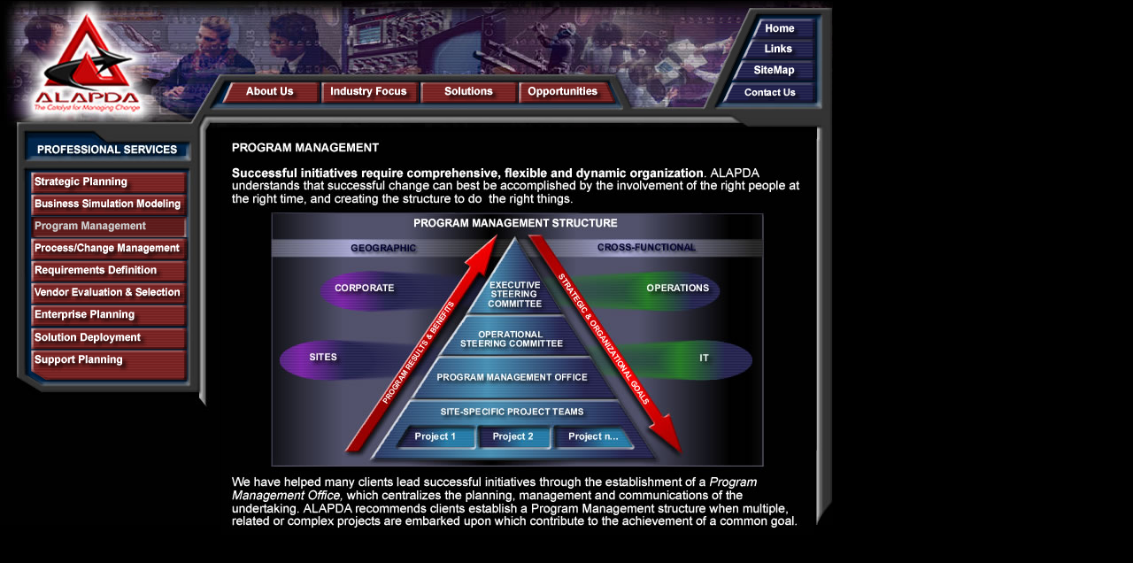

--- FILE ---
content_type: text/html
request_url: http://alapda.com/ProgramMgmt.htm
body_size: 18586
content:
<html>
<head>
<title>ALAPDA, Inc. - Program Management Services</title>
<meta http-equiv="Content-Type" content="text/html; charset=utf-8">
<meta name="description" content="FW MX DW MX HTML">
<!-- Fireworks MX Dreamweaver MX target.  Created Mon Sep 16 18:42:24 GMT-0500 (Central Daylight Time) 2002-->
<script language="JavaScript">
<!--
function MM_findObj(n, d) { //v4.01
  var p,i,x;  if(!d) d=document; if((p=n.indexOf("?"))>0&&parent.frames.length) {
    d=parent.frames[n.substring(p+1)].document; n=n.substring(0,p);}
  if(!(x=d[n])&&d.all) x=d.all[n]; for (i=0;!x&&i<d.forms.length;i++) x=d.forms[i][n];
  for(i=0;!x&&d.layers&&i<d.layers.length;i++) x=MM_findObj(n,d.layers[i].document);
  if(!x && d.getElementById) x=d.getElementById(n); return x;
}
/* Functions that swaps images. */
function MM_swapImage() { //v3.0
  var i,j=0,x,a=MM_swapImage.arguments; document.MM_sr=new Array; for(i=0;i<(a.length-2);i+=3)
   if ((x=MM_findObj(a[i]))!=null){document.MM_sr[j++]=x; if(!x.oSrc) x.oSrc=x.src; x.src=a[i+2];}
}
function MM_swapImgRestore() { //v3.0
  var i,x,a=document.MM_sr; for(i=0;a&&i<a.length&&(x=a[i])&&x.oSrc;i++) x.src=x.oSrc;
}

/* Functions that handle preload. */
function MM_preloadImages() { //v3.0
 var d=document; if(d.images){ if(!d.MM_p) d.MM_p=new Array();
   var i,j=d.MM_p.length,a=MM_preloadImages.arguments; for(i=0; i<a.length; i++)
   if (a[i].indexOf("#")!=0){ d.MM_p[j]=new Image; d.MM_p[j++].src=a[i];}}
}

function mmLoadMenus() {
  if (window.mm_menu_0914111054_0) return;
  window.mm_menu_0914111054_0 = new Menu("root",115,17,"Arial, Helvetica, sans-serif",11,"#ffffff","#cccccc","#660000","#660000","left","middle",3,0,1000,-5,7,true,true,true,0,true,true);
  mm_menu_0914111054_0.addMenuItem("Background&nbsp;","location='background.htm'");
  mm_menu_0914111054_0.addMenuItem("Core&nbsp;Values","location='corevalues.htm'");
  mm_menu_0914111054_0.addMenuItem("Strategic&nbsp;Vision","location='vision.htm'");
  mm_menu_0914111054_0.addMenuItem("Management&nbsp;Team","location='team.htm'");
   mm_menu_0914111054_0.bgImageUp="images/mmmenu1_115x17_up.gif";
   mm_menu_0914111054_0.bgImageOver="images/mmmenu1_115x17_over.gif";
   mm_menu_0914111054_0.fontWeight="bold";
   mm_menu_0914111054_0.hideOnMouseOut=true;
   mm_menu_0914111054_0.bgColor='#555555';
  window.mm_menu_0914111407_1 = new Menu("root",70,17,"Arial, Helvetica, sans-serif",11,"#ffffff","#cccccc","#660000","#660000","left","middle",3,0,1000,-5,7,true,true,true,0,true,true);
  mm_menu_0914111407_1.addMenuItem("Broadband","location='broadband.htm'");
  mm_menu_0914111407_1.addMenuItem("Utilities","location='utilties.htm'");
  mm_menu_0914111407_1.addMenuItem("Computing","location='computing.htm'");
  mm_menu_0914111407_1.addMenuItem("Healthcare","location='healthcare.htm'");
  mm_menu_0914111407_1.addMenuItem("Security","location='security.htm'");
   mm_menu_0914111407_1.bgImageUp="images/mmmenu2_70x17_up.gif";
   mm_menu_0914111407_1.bgImageOver="images/mmmenu2_70x17_over.gif";
   mm_menu_0914111407_1.fontWeight="bold";
   mm_menu_0914111407_1.hideOnMouseOut=true;
   mm_menu_0914111407_1.bgColor='#555555';
  window.mm_menu_0914111602_2 = new Menu("root",167,17,"Arial, Helvetica, sans-serif",11,"#ffffff","#cccccc","#660000","#660000","left","middle",3,0,1000,-5,7,true,true,true,0,true,true);
  mm_menu_0914111602_2.addMenuItem("Business&nbsp;Growth&nbsp;Planning","location='businessgrowth.htm'");
  mm_menu_0914111602_2.addMenuItem("Optimize&nbsp;Operations","location='optimize.htm'");
  mm_menu_0914111602_2.addMenuItem("Introduce&nbsp;New&nbsp;Technologies","location='newtechnology.htm'");
  mm_menu_0914111602_2.addMenuItem("WORK&nbsp;FORCE&nbsp;MANAGEMENT","location='wfm.htm'");
   mm_menu_0914111602_2.bgImageUp="images/mmmenu4_167x17_up.gif";
   mm_menu_0914111602_2.bgImageOver="images/mmmenu4_167x17_over.gif";
   mm_menu_0914111602_2.fontWeight="bold";
   mm_menu_0914111602_2.hideOnMouseOut=true;
   mm_menu_0914111602_2.bgColor='#555555';
  window.mm_menu_0914145019_3 = new Menu("root",106,17,"Arial, Helvetica, sans-serif",11,"#ffffff","#cccccc","#660000","#660000","left","middle",3,0,1000,-5,7,true,true,true,0,true,true);
  mm_menu_0914145019_3.addMenuItem("Alliances","location='alliances.htm'");
  mm_menu_0914145019_3.addMenuItem("Submit&nbsp;a&nbsp;Resume","location='resumes.htm'");
   mm_menu_0914145019_3.bgImageUp="images/mmmenu3_106x17_up.gif";
   mm_menu_0914145019_3.bgImageOver="images/mmmenu3_106x17_over.gif";
   mm_menu_0914145019_3.fontWeight="bold";
   mm_menu_0914145019_3.hideOnMouseOut=true;
   mm_menu_0914145019_3.bgColor='#555555';

  mm_menu_0914145019_3.writeMenus();
} // mmLoadMenus()

//-->
</script>
<script language="JavaScript1.2" src="mm_menu.js"></script>
<script language="JavaScript" type="text/JavaScript">
<!--
function MM_reloadPage(init) {  //reloads the window if Nav4 resized
  if (init==true) with (navigator) {if ((appName=="Netscape")&&(parseInt(appVersion)==4)) {
    document.MM_pgW=innerWidth; document.MM_pgH=innerHeight; onresize=MM_reloadPage; }}
  else if (innerWidth!=document.MM_pgW || innerHeight!=document.MM_pgH) location.reload();
}
MM_reloadPage(true);
//-->
</script>
<meta name="description" content="Professional services designed to establish a Program Management Office to centralize planning, management, and communications of an organization's initiatives.">
<meta name="keywords" content="Project Management, Program Management, Program Management Office, PMO, Project Administration, Project Planning, Consulting,Consultants">
</head>
<body bgcolor="#000000" text="#FFFFFF" link="#9999CC" vlink="#336699" alink="#339900" leftmargin="0" topmargin="0" onLoad="MM_preloadImages('images/Index2_f2.jpg','images/Index2_f3.jpg','images/Index_f2.gif','images/Index_f3.gif','images/Links_f2.gif','images/Links_f3.gif','images/SiteMap_f2.gif','images/SiteMap_f3.gif','images/AboutUs_f2.gif','images/AboutUs_f3.gif','images/Industries_f2.gif','images/Industries_f3.gif','images/Solutions_f2.gif','images/Solutions_f3.gif','images/Opportunities_f2.gif','images/Opportunities_f3.gif','images/ContactUs_f2.gif','images/ContactUs_f3.gif','images/StrategicPlanning_f2.gif','images/StrategicPlanning_f3.gif','images/BusSimulation_f2.gif','images/BusSimulation_f3.gif','images/ProgramMgmt_f4.gif','images/ProcessMgmt_f2.gif','images/ProcessMgmt_f3.gif','images/Requirements_f2.gif','images/Requirements_f3.gif','images/VendorEval_f2.gif','images/VendorEval_f3.gif','images/EnterprisePlan_f2.gif','images/EnterprisePlan_f3.gif','images/SolDeploy_f2.gif','images/SolDeploy_f3.gif','images/SupportPlan_f2.gif','images/SupportPlan_f3.gif');">
<!--The following section is an HTML table which reassembles the sliced image in a browser.-->
<!--Copy the table section including the opening and closing table tags, and paste the data where-->
<!--you want the reassembled image to appear in the destination document. -->
<!--======================== BEGIN COPYING THE HTML HERE ==========================-->
<div id="Layer1" style="position:absolute; left:250px; top:149px; width:670px; height:455px; z-index:1"><img src="images/Content-Program%20Mgmt.jpg" alt="" width="670" height="455"></div>
<script language="JavaScript1.2">mmLoadMenus();</script>
<table border="0" cellpadding="0" cellspacing="0" width="941">
<!-- fwtable fwsrc="ALAPDA WEB-dropdown on TOPwithUtilities.png" fwbase="Index.jpg" fwstyle="Dreamweaver" fwdocid = "742308039" fwnested="0" -->
  <tr>
<!-- Shim row, height 1. -->
   <td><img src="images/spacer.gif" width="32" height="1" border="0" alt=""></td>
   <td><img src="images/spacer.gif" width="181" height="1" border="0" alt=""></td>
   <td><img src="images/spacer.gif" width="35" height="1" border="0" alt=""></td>
   <td><img src="images/spacer.gif" width="113" height="1" border="0" alt=""></td>
   <td><img src="images/spacer.gif" width="111" height="1" border="0" alt=""></td>
   <td><img src="images/spacer.gif" width="112" height="1" border="0" alt=""></td>
   <td><img src="images/spacer.gif" width="1" height="1" border="0" alt=""></td>
   <td><img src="images/spacer.gif" width="110" height="1" border="0" alt=""></td>
   <td><img src="images/spacer.gif" width="119" height="1" border="0" alt=""></td>
   <td><img src="images/spacer.gif" width="107" height="1" border="0" alt=""></td>
   <td><img src="images/spacer.gif" width="20" height="1" border="0" alt=""></td>
   <td><img src="images/spacer.gif" width="1" height="1" border="0" alt=""></td>
  </tr>

  <tr><!-- row 1 -->
    <td rowspan="6" colspan="2"><a href="Index.htm" onMouseOut="MM_swapImgRestore();" onMouseOver="MM_swapImage('Index2','','images/Index2_f2.jpg',1);" onClick="MM_swapImage('Index2','','images/Index2_f3.jpg',1);"><img name="Index2" src="images/Index2.jpg" width="213" height="143" border="0" alt=""></a></td>
   <td rowspan="21"><img name="LeftBdrMain" src="images/LeftBdrMain.jpg" width="35" height="471" border="0" alt=""></td>
   <td rowspan="4" colspan="6"><img name="banner" src="images/banner.jpg" width="566" height="92" border="0" alt=""></td>
   <td colspan="2"><img name="TopUTILNav" src="images/TopUTILNav.jpg" width="127" height="20" border="0" alt=""></td>
   <td><img src="images/spacer.gif" width="1" height="20" border="0" alt=""></td>
  </tr>
  <tr><!-- row 2 -->
   <td><a href="Index.htm" onMouseOut="MM_swapImgRestore();" onMouseOver="MM_swapImage('Index','','images/Index_f2.gif',1);" onClick="MM_swapImage('Index','','images/Index_f3.gif',1);"><img name="Index" src="images/Index.gif" width="107" height="23" border="0" alt=""></a></td>
   <td rowspan="21"><img name="RtBrdrNav" src="images/RtBrdrNav.jpg" width="20" height="572" border="0" alt=""></td>
   <td><img src="images/spacer.gif" width="1" height="23" border="0" alt=""></td>
  </tr>
  <tr><!-- row 3 -->
   <td><a href="Links.htm" onMouseOut="MM_swapImgRestore();" onMouseOver="MM_swapImage('Links','','images/Links_f2.gif',1);" onClick="MM_swapImage('Links','','images/Links_f3.gif',1);"><img name="Links" src="images/Links.gif" width="107" height="22" border="0" alt=""></a></td>
   <td><img src="images/spacer.gif" width="1" height="22" border="0" alt=""></td>
  </tr>
  <tr><!-- row 4 -->
   <td><a href="SiteMap.htm" onMouseOut="MM_swapImgRestore();" onMouseOver="MM_swapImage('SiteMap','','images/SiteMap_f2.gif',1);" onClick="MM_swapImage('SiteMap','','images/SiteMap_f3.gif',1);"><img name="SiteMap" src="images/SiteMap.gif" width="107" height="27" border="0" alt=""></a></td>
   <td><img src="images/spacer.gif" width="1" height="27" border="0" alt=""></td>
  </tr>
  <tr><!-- row 5 -->
   <td><a href="AboutUs.htm" onMouseOut="MM_swapImgRestore();MM_startTimeout();" onMouseOver="MM_showMenu(window.mm_menu_0914111054_0,0,-68,null,'AboutUs');MM_swapImage('AboutUs','','images/AboutUs_f2.gif',1);" onClick="MM_swapImage('AboutUs','','images/AboutUs_f3.gif',1);"><img name="AboutUs" src="images/AboutUs.gif" width="113" height="24" border="0" alt=""></a></td>
   <td><a href="Industries.htm" onMouseOut="MM_swapImgRestore();MM_startTimeout();" onMouseOver="MM_showMenu(window.mm_menu_0914111407_1,0,-85,null,'Industries');MM_swapImage('Industries','','images/Industries_f2.gif',1);" onClick="MM_swapImage('Industries','','images/Industries_f3.gif',1);"><img name="Industries" src="images/Industries.gif" width="111" height="24" border="0" alt=""></a></td>
   <td><a href="Solutions.htm" onMouseOut="MM_swapImgRestore();MM_startTimeout();" onMouseOver="MM_showMenu(window.mm_menu_0914111602_2,0,-68,null,'Solutions');MM_swapImage('Solutions','','images/Solutions_f2.gif',1);" onClick="MM_swapImage('Solutions','','images/Solutions_f3.gif',1);"><img name="Solutions" src="images/Solutions.gif" width="112" height="24" border="0" alt=""></a></td>
   <td colspan="2"><a href="Opportunities.htm" onMouseOut="MM_swapImgRestore();MM_startTimeout();" onMouseOver="MM_showMenu(window.mm_menu_0914145019_3,0,-34,null,'Opportunities');MM_swapImage('Opportunities','','images/Opportunities_f2.gif',1);" onClick="MM_swapImage('Opportunities','','images/Opportunities_f3.gif',1);"><img name="Opportunities" src="images/Opportunities.gif" width="111" height="24" border="0" alt=""></a></td>
   <td><img name="btwnNav" src="images/btwnNav.jpg" width="119" height="24" border="0" alt=""></td>
   <td><a href="ContactUs.htm" onMouseOut="MM_swapImgRestore();" onMouseOver="MM_swapImage('ContactUs','','images/ContactUs_f2.gif',1);" onClick="MM_swapImage('ContactUs','','images/ContactUs_f3.gif',1);"><img name="ContactUs" src="images/ContactUs.gif" width="107" height="24" border="0" alt=""></a></td>
   <td><img src="images/spacer.gif" width="1" height="24" border="0" alt=""></td>
  </tr>
  <tr><!-- row 6 -->
   <td colspan="7"><img name="BtmBrdrNav" src="images/BtmBrdrNav.jpg" width="673" height="27" border="0" alt=""></td>
   <td><img src="images/spacer.gif" width="1" height="27" border="0" alt=""></td>
  </tr>
  <tr><!-- row 7 -->
   <td colspan="2"><img name="ProfSvcs" src="images/ProfSvcs.jpg" width="213" height="49" border="0" alt=""></td>
    <td rowspan="16" colspan="7">&nbsp;</td>
   <td><img src="images/spacer.gif" width="1" height="49" border="0" alt=""></td>
  </tr>
  <tr><!-- row 8 -->
   <td rowspan="13"><img name="LeftBdrSvcs" src="images/LeftBdrSvcs.jpg" width="32" height="237" border="0" alt=""></td>
   <td><a href="StrategicPlanning.htm" onMouseOut="MM_swapImgRestore();" onMouseOver="MM_swapImage('StrategicPlanning','','images/StrategicPlanning_f2.gif',1);" onClick="MM_swapImage('StrategicPlanning','','images/StrategicPlanning_f3.gif',1);"><img name="StrategicPlanning" src="images/StrategicPlanning.gif" width="181" height="25" border="0" alt=""></a></td>
   <td><img src="images/spacer.gif" width="1" height="25" border="0" alt=""></td>
  </tr>
  <tr><!-- row 9 -->
   <td rowspan="2"><a href="BusSimulation.htm" onMouseOut="MM_swapImgRestore();" onMouseOver="MM_swapImage('BusSimulation','','images/BusSimulation_f2.gif',1);" onClick="MM_swapImage('BusSimulation','','images/BusSimulation_f3.gif',1);"><img name="BusSimulation" src="images/BusSimulation.gif" width="181" height="27" border="0" alt=""></a></td>
   <td><img src="images/spacer.gif" width="1" height="1" border="0" alt=""></td>
  </tr>
  <tr><!-- row 10 -->
   <td><img src="images/spacer.gif" width="1" height="26" border="0" alt=""></td>
  </tr>
  <tr><!-- row 11 -->
   <td><a href="ProgramMgmt.htm" onMouseOut="MM_swapImgRestore();" onMouseOver="MM_swapImage('ProgramMgmt','','images/ProgramMgmt_f4.gif',1);"><img name="ProgramMgmt" src="images/ProgramMgmt_f3.gif" width="181" height="23" border="0" alt=""></a></td>
   <td><img src="images/spacer.gif" width="1" height="23" border="0" alt=""></td>
  </tr>
  <tr><!-- row 12 -->
   <td><a href="ProcessMgmt.htm" onMouseOut="MM_swapImgRestore();" onMouseOver="MM_swapImage('ProcessMgmt','','images/ProcessMgmt_f2.gif',1);" onClick="MM_swapImage('ProcessMgmt','','images/ProcessMgmt_f3.gif',1);"><img name="ProcessMgmt" src="images/ProcessMgmt.gif" width="181" height="26" border="0" alt=""></a></td>
   <td><img src="images/spacer.gif" width="1" height="26" border="0" alt=""></td>
  </tr>
  <tr><!-- row 13 -->
   <td><a href="Requirements.htm" onMouseOut="MM_swapImgRestore();" onMouseOver="MM_swapImage('Requirements','','images/Requirements_f2.gif',1);" onClick="MM_swapImage('Requirements','','images/Requirements_f3.gif',1);"><img name="Requirements" src="images/Requirements.gif" width="181" height="24" border="0" alt=""></a></td>
   <td><img src="images/spacer.gif" width="1" height="24" border="0" alt=""></td>
  </tr>
  <tr><!-- row 14 -->
   <td rowspan="2"><a href="VendorEval.htm" onMouseOut="MM_swapImgRestore();" onMouseOver="MM_swapImage('VendorEval','','images/VendorEval_f2.gif',1);" onClick="MM_swapImage('VendorEval','','images/VendorEval_f3.gif',1);"><img name="VendorEval" src="images/VendorEval.gif" width="181" height="25" border="0" alt=""></a></td>
   <td><img src="images/spacer.gif" width="1" height="1" border="0" alt=""></td>
  </tr>
  <tr><!-- row 15 -->
   <td><img src="images/spacer.gif" width="1" height="24" border="0" alt=""></td>
  </tr>
  <tr><!-- row 16 -->
   <td rowspan="2"><a href="EnterprisePlan.htm" onMouseOut="MM_swapImgRestore();" onMouseOver="MM_swapImage('EnterprisePlan','','images/EnterprisePlan_f2.gif',1);" onClick="MM_swapImage('EnterprisePlan','','images/EnterprisePlan_f3.gif',1);"><img name="EnterprisePlan" src="images/EnterprisePlan.gif" width="181" height="26" border="0" alt=""></a></td>
   <td><img src="images/spacer.gif" width="1" height="1" border="0" alt=""></td>
  </tr>
  <tr><!-- row 17 -->
   <td><img src="images/spacer.gif" width="1" height="25" border="0" alt=""></td>
  </tr>
  <tr><!-- row 18 -->
   <td><a href="SolDeploy.htm" onMouseOut="MM_swapImgRestore();" onMouseOver="MM_swapImage('SolDeploy','','images/SolDeploy_f2.gif',1);" onClick="MM_swapImage('SolDeploy','','images/SolDeploy_f3.gif',1);"><img name="SolDeploy" src="images/SolDeploy.gif" width="181" height="26" border="0" alt=""></a></td>
   <td><img src="images/spacer.gif" width="1" height="26" border="0" alt=""></td>
  </tr>
  <tr><!-- row 19 -->
   <td rowspan="2"><a href="SupportPlan.htm" onMouseOut="MM_swapImgRestore();" onMouseOver="MM_swapImage('SupportPlan','','images/SupportPlan_f2.gif',1);" onClick="MM_swapImage('SupportPlan','','images/SupportPlan_f3.gif',1);"><img name="SupportPlan" src="images/SupportPlan.gif" width="181" height="35" border="0" alt=""></a></td>
   <td><img src="images/spacer.gif" width="1" height="1" border="0" alt=""></td>
  </tr>
  <tr><!-- row 20 -->
   <td><img src="images/spacer.gif" width="1" height="34" border="0" alt=""></td>
  </tr>
  <tr><!-- row 21 -->
   <td colspan="2"><img name="BtmSvcs" src="images/BtmSvcs.jpg" width="213" height="42" border="0" alt=""></td>
   <td><img src="images/spacer.gif" width="1" height="42" border="0" alt=""></td>
  </tr>
  <tr><!-- row 22 -->
   <td colspan="3"><img name="slicer22_c1" src="images/slicer22_c1.jpg" width="248" height="121" border="0" alt=""></td>
   <td><img src="images/spacer.gif" width="1" height="121" border="0" alt=""></td>
  </tr>
<!--   This table was automatically created with Macromedia Fireworks   -->
<!--   http://www.macromedia.com   -->
</table>
<!--========================= STOP COPYING THE HTML HERE =========================-->
</body>
</html>
